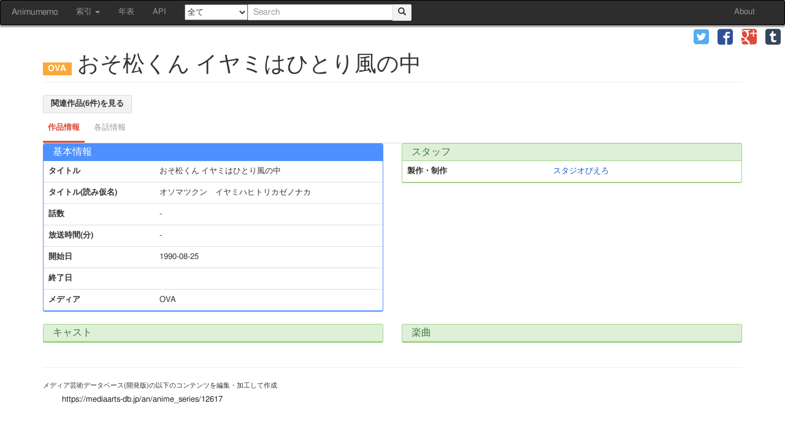

--- FILE ---
content_type: text/html; charset=UTF-8
request_url: https://animedb.moe/anime/series/5930
body_size: 3941
content:
<!DOCTYPE html>
<html lang="ja">
	<head prefix="og: http://ogp.me/ns#">
				<meta charset="utf-8">
		<meta http-equiv="X-UA-Compatible" content="IE=edge">
		<meta name="viewport" content="width=device-width, initial-scale=1">

		<title>おそ松くん イヤミはひとり風の中 | あにむめも</title>
		<link rel="stylesheet" href="//animedb.moe/assets/cache/ad2f1886fb0285994fcb729ad13aaacc.css" />
<link rel="stylesheet" href="//animedb.moe/assets/cache/4a506ee95f647300a786d221bd6a7005.css" />
		<script src="//animedb.moe/assets/cache/9eac521536b255323ac63da52f9ae838.js"></script>
<script src="//animedb.moe/assets/cache/e8a7e9f72fafeb993b75a090034d05e0.js"></script>
		
		<!--[if lt IE 9]>
			<script src="https://oss.maxcdn.com/html5shiv/3.7.2/html5shiv.min.js"></script>
			<script src="https://oss.maxcdn.com/respond/1.4.2/respond.min.js"></script>
		<![endif]-->
		
		<!-- Twitter Cards  -->
		<meta name="twitter:card" content="summary">
		<!-- Twitter Cards  -->
		<!-- OGP -->
		<meta property="og:locale" content="ja_JP">
		<meta property="og:type" content="article">
		<meta property="og:site_name" content="あにむめも">
		<meta property="og:title" content="おそ松くん イヤミはひとり風の中 | あにむめも">
		<meta property="og:url" content="http://animedb.moe/anime/series/5930">
		<meta property="og:description" content="[OVA] おそ松くん イヤミはひとり風の中 の作品情報">
		<meta property="og:image" content="">
		<!-- OGP -->
		
		<script>
  (function(i,s,o,g,r,a,m){i['GoogleAnalyticsObject']=r;i[r]=i[r]||function(){
  (i[r].q=i[r].q||[]).push(arguments)},i[r].l=1*new Date();a=s.createElement(o),
  m=s.getElementsByTagName(o)[0];a.async=1;a.src=g;m.parentNode.insertBefore(a,m)
  })(window,document,'script','//www.google-analytics.com/analytics.js','ga');
  ga('create', 'UA-63117596-2', 'auto');
  ga('send', 'pageview');
</script>	</head>
	<body>
		<div id="wrapper">
			<nav class="navbar navbar-default" id="site-navbar">
	<div class="container-fluid">
		
		<div class="navbar-header">
			<button type="button" class="navbar-toggle collapsed" data-toggle="collapse" data-target="#navbar-collapse">
				<span class="sr-only">Toggle navigation</span>
				<span class="icon-bar"></span>
				<span class="icon-bar"></span>
				<span class="icon-bar"></span>
			</button>
			<a class="navbar-brand" href="/">Animumemo</a>
		</div>

		<div class="collapse navbar-collapse" id="navbar-collapse">
			<ul class="nav navbar-nav">
				<li class="dropdown">
					<a href="#" class="dropdown-toggle" data-toggle="dropdown" role="button" aria-expanded="false">
						索引 <span class="caret"></span>
					</a>
					<ul class="dropdown-menu" role="menu">
						<li><a href="/anime/date">公開日索引</a></li>
						<li><a href="/anime/list/title">タイトル索引</a></li>
						<!--
						<li role="separator" class="divider"></li>
						<li><a href="/anime/list/company">制作会社</a></li>
						-->
					</ul>
				</li>
				<li><a href="/anime/timeline">年表</a></li>
				<li><a href="/doc/api/">API</a></li>
			</ul>
			
			<form class="navbar-form navbar-left" role="search" name="nav-search-form" id="nav-search-form" method="get" action="/search">
				<select id="form_nav_media" name="media">
	<option value="">全て</option>
	<option value="TV">TV</option>
	<option value="TVスペシャル">TVスペシャル</option>
	<option value="劇場">劇場</option>
	<option value="OVA">OVA</option>
	<option value="イベント">イベント</option>
	<option value="個人制作">個人制作</option>
	<option value="その他">その他</option>
	<option value="不明">不明</option>
</select>				<div class="input-group">
					<input type="text" class="form-control ui-autocomplete-input" placeholder="Search" id="nav-search" name="q" value="">
					<span class="input-group-btn">
						<button type="submit" class="btn btn-default">
							<span class="glyphicon glyphicon-search"></span>
						</button>
					</span>
				</div>
			</form>
			<ul class="nav navbar-nav navbar-right">
				<li><a href="/about">About</a></li>
			</ul>
		</div>
		
	</div>
</nav>
			<div class="share" role="banner">
	<ul class="clearfix visible-xs-inline" id="share-collapse-button">
		<li>
			<a role="button" data-toggle="collapse" data-target="#share-collapse" title="Share">
				<span class="glyphicon glyphicon-share"></span>
			</a>
		</li>
	</ul>
	
	<ul class="clearfix collapse share-collapse" id="share-collapse">
			<li class="twitter">
			<a href="https://twitter.com/intent/tweet?url=http%3A%2F%2Fanimedb.moe%2Fanime%2Fseries%2F5930&amp;text=%E3%81%8A%E3%81%9D%E6%9D%BE%E3%81%8F%E3%82%93%20%E3%82%A4%E3%83%A4%E3%83%9F%E3%81%AF%E3%81%B2%E3%81%A8%E3%82%8A%E9%A2%A8%E3%81%AE%E4%B8%AD&amp;hashtags=animumemo&amp;tw_p=tweetbutton" target="_blank" title="twitter" role="button">
				<span class="icon-twitter"></span>
			</a>
		</li>
			<li class="facebook">
			<a href="https://www.facebook.com/sharer.php?src=bm&amp;u=http%3A%2F%2Fanimedb.moe%2Fanime%2Fseries%2F5930&amp;t=%E3%81%8A%E3%81%9D%E6%9D%BE%E3%81%8F%E3%82%93%20%E3%82%A4%E3%83%A4%E3%83%9F%E3%81%AF%E3%81%B2%E3%81%A8%E3%82%8A%E9%A2%A8%E3%81%AE%E4%B8%AD" target="_blank" title="facebook" role="button">
				<span class="icon-facebook"></span>
			</a>
		</li>
			<li class="google-plus">
			<a href="https://plus.google.com/share?url=http%3A%2F%2Fanimedb.moe%2Fanime%2Fseries%2F5930" target="_blank" title="google-plus" role="button">
				<span class="icon-google-plus"></span>
			</a>
		</li>
			<li class="tumblr">
			<a href="https://www.tumblr.com/share/link?url=http%3A%2F%2Fanimedb.moe%2Fanime%2Fseries%2F5930&amp;name=%E3%81%8A%E3%81%9D%E6%9D%BE%E3%81%8F%E3%82%93%20%E3%82%A4%E3%83%A4%E3%83%9F%E3%81%AF%E3%81%B2%E3%81%A8%E3%82%8A%E9%A2%A8%E3%81%AE%E4%B8%AD" target="_blank" title="tumblr" role="button">
				<span class="icon-tumblr"></span>
			</a>
		</li>
		</ul>
</div>
			<div id="content" role="main" class="container">
				<div class="col-xs-5 col-md-3 search-options-hide" id="search-options">
	<div class="panel">
		<div class="panel-heading" id="headingSearch">
			<h4 class="panel-title" role="button" data-toggle="collapse" data-parent="#search-options" href="#collapseSearch" aria-expanded="false" aria-controls="collapseSearch">
				<span class="glyphicon glyphicon-chevron-down"></span>
				詳細検索
				<span class="glyphicon glyphicon-chevron-down"></span>
			</h4>
		</div>
		<div id="collapseSearch" class="panel-collapse collapse" role="tabpanel" aria-labelledby="headingSearch">
			<div class="panel-body">
				<form action="https://animedb.moe/search" class="form-horizontal" role="search" id="search-options-form" accept-charset="utf-8" method="post">				<div class="form-group">
					<label class="control-label col-sm-3" for="form_episode_title">各話タイトル</label>					<div class="col-sm-9">
						<input class="form-control" name="episode_title" value="" type="text" id="form_episode_title" />					</div>
				</div>
				<div class="form-group">
					<label class="control-label col-sm-3" for="form_staff">スタッフ</label>					<div class="col-sm-9">
						<input class="form-control" name="staff" value="" type="text" id="form_staff" />					</div>
				</div>
				<div class="form-group">
					<label class="control-label col-sm-3" for="form_cast">キャスト</label>					<div class="col-sm-9">
						<input class="form-control" name="cast" value="" type="text" id="form_cast" />					</div>
				</div>
				<div class="form-group">
					<label class="control-label col-sm-3" for="form_character">キャラクター</label>					<div class="col-sm-9">
						<input class="form-control" name="character" value="" type="text" id="form_character" />					</div>
				</div>
				<div class="form-group">
					<label class="control-label col-sm-3" for="form_music_title">曲名</label>					<div class="col-sm-9">
						<input class="form-control" name="music_title" value="" type="text" id="form_music_title" />					</div>
				</div>
				<div class="form-group">
					<label class="control-label col-sm-3" for="form_start_date">開始日</label>					<div class="col-sm-9">
						<input class="form-control" type="date" style="display: inline; width: 45%" name="start_date_from" value="" id="form_start_date_from" />						-
						<input class="form-control" type="date" style="display: inline; width: 45%" name="start_date_to" value="" id="form_start_date_to" />					</div>
				</div>
				<div class="form-group">
					<label class="control-label col-sm-3" for="form_airtime">放送時間(分)</label>					<div class="col-sm-9">
						<input class="form-control" type="number" min="0" style="display: inline; width: 45%" name="airtime_from" value="" id="form_airtime_from" />						-
						<input class="form-control" type="number" min="0" style="display: inline; width: 45%" name="airtime_to" value="" id="form_airtime_to" />					</div>
				</div>
				<div class="form-group form-inline">
					<label class="control-label col-sm-3" for="form_id">ID検索</label>					<div class="col-sm-9">
						<select class="form-control" name="id_type" id="form_id_type">
	<option value="anime_series_id">シリーズID</option>
	<option value="anime_work_id">作品ID</option>
	<option value="agent_id">個人・団体ID</option>
	<option value="madb_anime_series_id">MADB アニメシリーズID</option>
	<option value="madb_anime_work_id">MADB アニメ作品ID</option>
	<option value="eirin_no">映倫番号</option>
</select>						<input class="form-control" name="id" value="" type="text" id="form_id" />					</div>
				</div>
				</form>				<hr>
				
				<div class="text-center">
					<button class="btn btn-default" id="search-reset">
						<span class="glyphicon glyphicon-remove-sign"></span> 検索条件をクリア
					</button>
				</div>
			</div>
		</div>
	</div>
</div>
									<h1 class="page-header">
	<small><span class="label label-anime-OVA"></span></small>
	おそ松くん イヤミはひとり風の中	</h1>

<a class="btn btn-default" href="/search?anime_work_id=141">
	関連作品(6件)を見る
</a>


<ul id="myTabs" class="nav nav-tabs nav-tabs-google" role="tablist">
	<li role="presentation" class="active">
		<a href="#info" aria-controls="info" role="tab" data-toggle="tab">作品情報</a>
	</li>
	<li role="presentation" class="disabled">
		<a href="#episodes" aria-controls="episodes" role="tab" data-toggle="tab">各話情報</a>
	</li>
</ul>

<div class="tab-content">
	<div role="tabpanel" class="tab-pane active" id="info">
		<div class="row">
			<div class="col-md-6">
				<div class="panel panel-primary">
					<div class="panel-heading">
						<h3 class="panel-title">基本情報</h3>
					</div>
					<table class="table">
						<tr>
							<th>タイトル</th>
							<td>おそ松くん イヤミはひとり風の中</td>
						</tr>
												<tr>
							<th rowspan="1">タイトル(読み仮名)</th>
							<td>オソマツクン　イヤミハヒトリカゼノナカ</td>
						</tr>
																			<tr>
							<th>話数</th>
							<td>-</td>
						</tr>
						<tr>
							<th>放送時間(分)</th>
							<td>-</td>
						</tr>
						<tr>
							<th>開始日</th>
							<td>1990-08-25</td>
						</tr>
						<tr>
							<th>終了日</th>
							<td></td>
						</tr>
						<tr>
							<th>メディア</th>
							<td>OVA</td>
						</tr>
											</table>
				</div>	
			</div>

			<div class="col-md-6">
				<div class="panel panel-success">
					<div class="panel-heading">
						<h3 class="panel-title">スタッフ</h3>
					</div>
					<table class="table">
												<tr>
							<th rowspan="1">製作・制作</th>
							<td>
								<a href="/agents/1820">スタジオぴえろ</a>
															</td>
						</tr>
																		</table>
				</div>
			</div>
		</div>

		<div class="row">
			<div class="col-md-6">
				<div class="panel panel-success">
					<div class="panel-heading">
						<h3 class="panel-title">キャスト</h3>
					</div>
					<table class="table">
											</table>
				</div>
			</div>

			<div class="col-md-6">
				<div class="panel panel-success">
					<div class="panel-heading">
						<h3 class="panel-title">楽曲</h3>
					</div>
					<table class="table">
											</table>
				</div>
			</div>
		</div>
	</div>

	<div role="tabpanel" class="tab-pane" id="episodes">
		<table class="table table-striped">
	<thead>
		<tr>
			<th>話数表記</th>
			<th>各話タイトル</th>
			<th>放送日</th>
		</tr>
	</thead>
	<tbody>
		</tbody>
</table>	</div>
</div>

<hr>

<div role="contentinfo">
	<small>メディア芸術データベース(開発版)の以下のコンテンツを編集・加工して作成</small>
	<ul class="list-group">
				<li class="list-group-item">
			<a target="_blank" href="http://web.archive.org/web/2/https://mediaarts-db.jp/an/anime_series/12617">https://mediaarts-db.jp/an/anime_series/12617</a>		</li>
			</ul>
</div>

<script>
$('[data-toggle=popover]').popover({trigger: 'hover'});
</script>
							</div>
			
			<div id="pagetop">
				<a id="move-pagetop"><span class="glyphicon glyphicon-arrow-up" title="ページ先頭へジャンプ"></span></a>
			</div>
			
			<footer class="site-footer">
	<p>
		Copyright © Animumemo. All rights reserved.
	</p>
</footer>		</div>
		<script defer src="https://static.cloudflareinsights.com/beacon.min.js/vcd15cbe7772f49c399c6a5babf22c1241717689176015" integrity="sha512-ZpsOmlRQV6y907TI0dKBHq9Md29nnaEIPlkf84rnaERnq6zvWvPUqr2ft8M1aS28oN72PdrCzSjY4U6VaAw1EQ==" data-cf-beacon='{"version":"2024.11.0","token":"9062e02a43084ce9aa7599e828566bd6","r":1,"server_timing":{"name":{"cfCacheStatus":true,"cfEdge":true,"cfExtPri":true,"cfL4":true,"cfOrigin":true,"cfSpeedBrain":true},"location_startswith":null}}' crossorigin="anonymous"></script>
</body>
</html>

--- FILE ---
content_type: text/plain
request_url: https://www.google-analytics.com/j/collect?v=1&_v=j102&a=765900128&t=pageview&_s=1&dl=https%3A%2F%2Fanimedb.moe%2Fanime%2Fseries%2F5930&ul=en-us%40posix&dt=%E3%81%8A%E3%81%9D%E6%9D%BE%E3%81%8F%E3%82%93%20%E3%82%A4%E3%83%A4%E3%83%9F%E3%81%AF%E3%81%B2%E3%81%A8%E3%82%8A%E9%A2%A8%E3%81%AE%E4%B8%AD%20%7C%20%E3%81%82%E3%81%AB%E3%82%80%E3%82%81%E3%82%82&sr=1280x720&vp=1280x720&_u=IEBAAEABAAAAACAAI~&jid=575014264&gjid=136452367&cid=640729136.1769319171&tid=UA-63117596-2&_gid=1004246324.1769319171&_r=1&_slc=1&z=178122644
body_size: -449
content:
2,cG-ZXQ7E55307